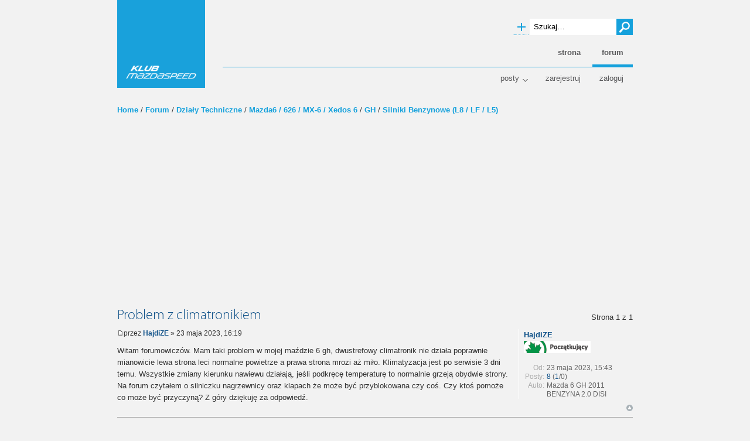

--- FILE ---
content_type: text/html; charset=UTF-8
request_url: https://www.mazdaspeed.pl/forum/viewtopic.php?f=419&p=3477454&sid=49098b4266af05f13783de925479a840
body_size: 4366
content:
<!DOCTYPE html PUBLIC "-//W3C//DTD XHTML 1.0 Strict//EN" "http://www.w3.org/TR/xhtml1/DTD/xhtml1-strict.dtd">
<html xmlns="http://www.w3.org/1999/xhtml" dir="ltr" lang="pl-pl" xml:lang="pl-pl">

	<head>
		<!-- Google Tag Manager -->
		<script>(function(w,d,s,l,i){w[l]=w[l]||[];w[l].push({'gtm.start':
		new Date().getTime(),event:'gtm.js'});var f=d.getElementsByTagName(s)[0],
		j=d.createElement(s),dl=l!='dataLayer'?'&l='+l:'';j.async=true;j.src=
		'https://www.googletagmanager.com/gtm.js?id='+i+dl;f.parentNode.insertBefore(j,f);
		})(window,document,'script','dataLayer','GTM-5FSGRSTM');</script>
		<!-- End Google Tag Manager -->
				
		<meta http-equiv="content-type" content="text/html; charset=UTF-8" />
		<meta http-equiv="content-style-type" content="text/css" />
		<meta http-equiv="content-language" content="pl-pl" />
		<meta http-equiv="imagetoolbar" content="no" />
		<meta name="resource-type" content="document" />
		<meta name="distribution" content="global" />
		<meta name="copyright" content="2000, 2002, 2005, 2007 phpBB Group" />
		<meta name="keywords" content="" />
		<meta name="description" content="" />
		
		<title>Problem z climatronikiem</title>
		
		
		
		<script type="text/javascript">
		// <![CDATA[
			var jump_page = 'Wprowadź numer strony, do której chcesz przejść:';
			var on_page = '1';
			var per_page = '';
			var base_url = '';
			var style_cookie = 'phpBBstyle';
			var style_cookie_settings = '; path=/; domain=mazdaspeed.pl';
			var onload_functions = new Array();
			var onunload_functions = new Array();
		
			
		
			/**
			* Find a member
			*/
			function find_username(url)
			{
				popup(url, 760, 570, '_usersearch');
				return false;
			}
		
			/**
			* New function for handling multiple calls to window.onload and window.unload by pentapenguin
			*/
			window.onload = function()
			{
				for (var i = 0; i < onload_functions.length; i++)
				{
					eval(onload_functions[i]);
				}
			}
		
			window.onunload = function()
			{
				for (var i = 0; i < onunload_functions.length; i++)
				{
					eval(onunload_functions[i]);
				}
			}
		
		// ]]>
		</script>
		<script type="text/javascript" src="./styles/mazdaspeed/template/styleswitcher.js"></script>
		<script type="text/javascript" src="./styles/mazdaspeed/template/forum_fn.js"></script>
		
		<!-- <script type="text/javascript" src="/common/js/mootools-core.js"></script> -->
		<!-- <script type="text/javascript" src="/common/js/mootools-more.js"></script> -->
		<script type="text/javascript" src="./styles/mazdaspeed/template/../js/postsmenu.js"></script>
		
		<!-- <script type="text/javascript" src="/common/js/donate.js"></script> -->
		<!-- <script type="text/javascript" src="/common/js/partners.js"></script> -->

		<link href="./styles/mazdaspeed/theme/print.css" rel="stylesheet" type="text/css" media="print" title="printonly" />
		<link href="./style.php?id=2&amp;lang=pl&amp;sid=1c804510afe500af829b9422799d148f" rel="stylesheet" type="text/css" media="screen, projection" />
		
		
	
	</head>
	
	<body id="phpbb" class="section-viewtopic ltr">
		
		<!-- Tapatalk Detect body start --> 
			<script type="text/javascript">//tapatalkDetect()</script>
		<!-- Tapatalk Detect banner body end -->

		<div id="wrap">
		
			<a id="top" name="top" accesskey="t"></a>
			
			<div id="header">
				<div id="sitedescription">
					<h1><a title="Home" href="/">Klub MazdaSpeed</a></h1>
					<p>www.mazdaspeed.pl</p>
				</div>
		
				<div id="sitesearch">
					<form id="search" method="post" action="/forum/search.php">
						<fieldset>
							<input type="text" onblur="if(this.value=='')this.value='Szukaj…';" onclick="if(this.value=='Szukaj…')this.value='';" value="Szukaj…" title="Szukaj słów kluczowych" maxlength="128" id="keywords" name="keywords" class="inputbox query" />
							<input type="submit" value="Szukaj" class="submit" /><br />
							<a title="Pokaż zaawansowane opcje wyszukiwania" href="./search.php?sid=1c804510afe500af829b9422799d148f" class="advanced">Wyszukiwanie zaawansowane</a> 
						</fieldset>
		
					</form>
				</div>
		
				<div id="sitebreadcrumbs">
					<a href="/" title="Home">Home</a>
					/
					<a href="./index.php?sid=1c804510afe500af829b9422799d148f" accesskey="h">Forum</a>
					
						/
						<a href="./viewforum.php?f=54&amp;sid=1c804510afe500af829b9422799d148f">Działy Techniczne</a>
					
						/
						<a href="./viewforum.php?f=45&amp;sid=1c804510afe500af829b9422799d148f">Mazda6 / 626 / MX-6 / Xedos 6</a>
					
						/
						<a href="./viewforum.php?f=124&amp;sid=1c804510afe500af829b9422799d148f">GH</a>
					
						/
						<a href="./viewforum.php?f=419&amp;sid=1c804510afe500af829b9422799d148f">Silniki Benzynowe (L8 / LF / L5)</a>
					
				</div>
		
				<ul id="mainmenu">
					<li><a href="/">Strona</a></li>
					<li class="active last"><a href="/forum">Forum</a></li>
					<!-- <li class="last"><a href="/sklep">Sklep</a></li> -->
				</ul>
							
				<ul id="profilemenu">
					
						<li id="postsmenu">
							<a href="#">Posty</a>
							<ul>
								
									<li><a href="./search.php?search_id=newposts&amp;sid=1c804510afe500af829b9422799d148f">Nowe posty</a></li>
									<li><a href="./search.php?search_id=unanswered&amp;sid=1c804510afe500af829b9422799d148f">Posty bez odpowiedzi</a></li>
									<li><a href="./search.php?search_id=active_topics&amp;sid=1c804510afe500af829b9422799d148f">Aktywne wątki</a></li>
									
									<li><a href="./viewtopic.php?f=419&amp;t=217975&amp;sid=1c804510afe500af829b9422799d148f&amp;view=print" title="Drukuj" accesskey="p">Drukuj</a></li>
								
							</ul>
						</li>
					
							<li><a href="./ucp.php?mode=createaccount&amp;sid=1c804510afe500af829b9422799d148f">Zarejestruj</a></li>
						
						<li class="last"><a href="./ucp.php?mode=login&amp;sid=1c804510afe500af829b9422799d148f">Zaloguj</a></li>
					
				</ul>
			
			</div>
		
			
	
			<a name="start_here"></a>
			
			<div id="main">
			
				

<h2 class="viewtopic"><a href="./viewtopic.php?f=419&amp;t=217975&amp;sid=1c804510afe500af829b9422799d148f">Problem z climatronikiem</a></h2>

<!-- NOTE: remove the style="display: none" when you want to have the forum description on the topic body -->
	<div class="pagination">
		
				Strona <strong>1</strong> z <strong>1</strong>
			
	</div>


<div class="clear"></div>


	<div id="p3477403" class="post bg2">
		<div class="inner">

		<div class="postbody">
			

			<p class="author"><a href="./viewtopic.php?p=3477403&amp;sid=1c804510afe500af829b9422799d148f#p3477403"><img src="./styles/mazdaspeed/imageset/icon_post_target.gif" width="11" height="9" alt="Post" title="Post" /></a>przez <strong><a href="./memberlist.php?mode=viewprofile&amp;u=124788&amp;sid=1c804510afe500af829b9422799d148f">HajdiZE</a></strong> &raquo; 23 maja 2023, 16:19 </p>

			

			<div class="content">Witam forumowiczów. Mam taki problem w mojej maździe 6 gh, dwustrefowy climatronik nie działa poprawnie mianowicie lewa strona leci normalne powietrze a prawa strona mrozi aż miło. Klimatyzacja jest po serwisie 3 dni temu. Wszystkie zmiany kierunku nawiewu działają, jeśli podkręcę temperaturę to normalnie grzeją obydwie strony. Na  forum czytałem o silniczku nagrzewnicy oraz klapach że może być przyblokowana czy coś. Czy ktoś pomoże co może być przyczyną? Z góry dziękuję za odpowiedź.</div>
			
			

		</div>

		
			<dl class="postprofile" id="profile3477403">
				
				<dt>
					
						<div class="username"><a href="./memberlist.php?mode=viewprofile&amp;u=124788&amp;sid=1c804510afe500af829b9422799d148f">HajdiZE</a></div>
					
				</dt>
	
				
					<dd class="rank"><img src="./images/ranks/poczatkujacy.png" alt="Początkujący" title="Początkujący" /></dd>
				
			
				<dd>&nbsp;</dd>

				
					<dd><span class="label">Od:</span> <span class="value">23 maja 2023, 15:43</span></dd>
				
					<dd>
						<span class="label">Posty:</span>
						<span class="value">
							<a href="./search.php?author_id=124788&amp;sr=posts&amp;sid=1c804510afe500af829b9422799d148f">8</a>
								(<a href="./thankslist.php?mode=givens&amp;author_id=124788&amp;give=true&amp;sid=1c804510afe500af829b9422799d148f" title="Polubił postów">1</a><span>/</span>0)
							
						</span>
					</dd>
				
					<dd><span class="label">Auto:</span> <span class="value">Mazda 6 GH 2011 BENZYNA 2.0 DISI</span></dd>
				

		</dl>
	

		<div class="back2top"><a href="#wrap" class="top" title="Góra">Góra</a></div>

		</div>
	</div>

	<hr class="divider" />
	
	
		<div class="ads5">
			
		</div>
	
	<div id="p3477454" class="post bg1">
		<div class="inner">

		<div class="postbody">
			

			<p class="author"><a href="./viewtopic.php?p=3477454&amp;sid=1c804510afe500af829b9422799d148f#p3477454"><img src="./styles/mazdaspeed/imageset/icon_post_target.gif" width="11" height="9" alt="Post" title="Post" /></a>przez <strong><a href="./memberlist.php?mode=viewprofile&amp;u=124788&amp;sid=1c804510afe500af829b9422799d148f">HajdiZE</a></strong> &raquo; 25 maja 2023, 10:06 </p>

			

			<div class="content">Problem naprawiony, pojechałem z reklamacją do serwisu gdzie robili mi klimę okazało się że 200gram czynnika uciekło bo koleś nie sprawdził szczelności (debil), teraz założył nowy oring, dobił czynnik i śmiga aż miło. Zobaczymy za parę dni czy problem nie wróci bo może i tym razem coś [tiiit].<br />HajdiZE<br />Początkujący</div>
			
			

		</div>

		
			<dl class="postprofile" id="profile3477454">
				
				<dt>
					
						<div class="username"><a href="./memberlist.php?mode=viewprofile&amp;u=124788&amp;sid=1c804510afe500af829b9422799d148f">HajdiZE</a></div>
					
				</dt>
	
				
					<dd class="rank"><img src="./images/ranks/poczatkujacy.png" alt="Początkujący" title="Początkujący" /></dd>
				
			
				<dd>&nbsp;</dd>

				
					<dd><span class="label">Od:</span> <span class="value">23 maja 2023, 15:43</span></dd>
				
					<dd>
						<span class="label">Posty:</span>
						<span class="value">
							<a href="./search.php?author_id=124788&amp;sr=posts&amp;sid=1c804510afe500af829b9422799d148f">8</a>
								(<a href="./thankslist.php?mode=givens&amp;author_id=124788&amp;give=true&amp;sid=1c804510afe500af829b9422799d148f" title="Polubił postów">1</a><span>/</span>0)
							
						</span>
					</dd>
				
					<dd><span class="label">Auto:</span> <span class="value">Mazda 6 GH 2011 BENZYNA 2.0 DISI</span></dd>
				

		</dl>
	

		<div class="back2top"><a href="#wrap" class="top" title="Góra">Góra</a></div>

		</div>
	</div>

	<hr class="divider" />
	
	
		<div class="ads6">
			
		</div>
	

<div class="topic-actions">
	<div class="buttons">
	
			<div class="reply-icon"><a href="./posting.php?mode=reply&amp;f=419&amp;t=217975&amp;sid=1c804510afe500af829b9422799d148f" title="Odpowiedz">Odpowiedz</a></div>
			<div class="quick-reply-icon"><a href="./posting.php?mode=reply&amp;f=419&amp;t=217975&amp;sid=1c804510afe500af829b9422799d148f" title="Szybka odpowiedź">Szybka odpowiedź</a></div>
		
	</div>
	
	
	<div class="pagination">
		
				Strona <strong>1</strong> z <strong>1</strong>
			
	</div>

</div>


	<div class="postfilter">
		
			<div class="search-box">
				<form method="post" id="topic-search" action="./search.php?sid=1c804510afe500af829b9422799d148f">
				<fieldset>
					<input class="inputbox search tiny"  type="text" name="keywords" id="search_keywords" size="20" value="Przeszukaj ten wątek…" onclick="if(this.value=='Przeszukaj ten wątek…')this.value='';" onblur="if(this.value=='')this.value='Przeszukaj ten wątek…';" />
					<input class="button2" type="submit" value="Szukaj" />
					<input type="hidden" value="217975" name="t" />
					<input type="hidden" value="msgonly" name="sf" />
				</fieldset>
				</form>
			</div>
		
			
		<form id="viewtopic" method="post" action="./viewtopic.php?f=419&amp;t=217975&amp;sid=1c804510afe500af829b9422799d148f">
			<fieldset class="display-options" style="margin-top: 0; ">
				
					<label>Wyświetl nie starsze niż: <select name="st" id="st"><option value="0" selected="selected">Wszystkie posty</option><option value="1">dzień</option><option value="7">tydzień</option><option value="14">2 tygodnie</option><option value="30">miesiąc</option><option value="90">3 miesiące</option><option value="180">6 miesięcy</option><option value="365">rok</option></select></label>
					<label>Sortuj wg <select name="sk" id="sk"><option value="a">Autor</option><option value="t" selected="selected">Data</option><option value="s">Tytuł</option></select></label> <label><select name="sd" id="sd"><option value="a" selected="selected">Rosnąco</option><option value="d">Malejąco</option></select> <input type="submit" name="sort" value="Przejdź" class="button2" /></label>
				
			</fieldset>
		</form>
	</div>


<div class="sitebreadcrumbs">
	<a href="/" title="Home">Home</a>
	/
	<a href="./index.php?sid=1c804510afe500af829b9422799d148f" accesskey="h">Forum</a>
	
		/
		<a href="./viewforum.php?f=54&amp;sid=1c804510afe500af829b9422799d148f">Działy Techniczne</a>
	
		/
		<a href="./viewforum.php?f=45&amp;sid=1c804510afe500af829b9422799d148f">Mazda6 / 626 / MX-6 / Xedos 6</a>
	
		/
		<a href="./viewforum.php?f=124&amp;sid=1c804510afe500af829b9422799d148f">GH</a>
	
		/
		<a href="./viewforum.php?f=419&amp;sid=1c804510afe500af829b9422799d148f">Silniki Benzynowe (L8 / LF / L5)</a>
	
</div>


	<h3>Kto przegląda forum</h3>
	<p>Użytkownicy przeglądający ten dział: Brak zidentyfikowanych użytkowników i 1 gość</p>

				<h4>Moderator</h4>
				<p><a style="color:#97ca3d;" href="./memberlist.php?mode=group&amp;g=28905&amp;sid=1c804510afe500af829b9422799d148f">Moderatorzy 6 / 626 / MX-6 / Xedos 6</a></p>
			
		
		</div>
		
		<div id="footer">
		
			<p class="datetime">
				Teraz jest: 21 sty 2026, 05:37<br />
				
				Strefa czasowa: UTC + 1 
			</p>
			
			
		
			<ul class="more links">
				<li><a href="https://www.facebook.com/klub.mazdaspeed/" title="Klub MazdaSpeed na Facebook'u">Facebook</a></li>
				<li><a href="https://twitter.com/KlubMazdaSpeed" title="Klub MazdaSpeed na Twitterze">Twitter</a></li>
				<li><a href="/prywatnosc/">Prywatność i ciasteczka</a></li>
				<li><a href="./ucp.php?mode=delete_cookies&amp;sid=1c804510afe500af829b9422799d148f">Usuń ciasteczka</a></li>
			</ul>
			
			<!--
			<div class="likeit">
				<div id="fb-root"></div><script src="https://connect.facebook.net/en_US/all.js#xfbml=1"></script><fb:like href="https://www.facebook.com/pages/Klub-MazdaSpeed/268538474914" send="false" layout="box_count" width="55" show_faces="false" font="segoe ui"></fb:like>
			</div>
			-->
			
			<div class="copyright">
				<small>
					&copy; 2001-2013 Klub MazdaSpeed &amp; <a href="http://www.smolenski.pl">smolenski.pl</a><br />
					Powered by <a href="http://www.phpbb.com/">phpBB</a> &amp; <a href="http://www.phpbb3.pl/">phpBB3.PL</a>
				</small>
			</div>
		</div>
		
			
		</div>
		
		<div>
			<a id="bottom" name="bottom" accesskey="z"></a>
			
		</div>
	</body>
</html>

--- FILE ---
content_type: text/html; charset=utf-8
request_url: https://www.google.com/recaptcha/api2/aframe
body_size: 267
content:
<!DOCTYPE HTML><html><head><meta http-equiv="content-type" content="text/html; charset=UTF-8"></head><body><script nonce="qnbQE5gpIYAxEsAhq4E1Aw">/** Anti-fraud and anti-abuse applications only. See google.com/recaptcha */ try{var clients={'sodar':'https://pagead2.googlesyndication.com/pagead/sodar?'};window.addEventListener("message",function(a){try{if(a.source===window.parent){var b=JSON.parse(a.data);var c=clients[b['id']];if(c){var d=document.createElement('img');d.src=c+b['params']+'&rc='+(localStorage.getItem("rc::a")?sessionStorage.getItem("rc::b"):"");window.document.body.appendChild(d);sessionStorage.setItem("rc::e",parseInt(sessionStorage.getItem("rc::e")||0)+1);localStorage.setItem("rc::h",'1768970245393');}}}catch(b){}});window.parent.postMessage("_grecaptcha_ready", "*");}catch(b){}</script></body></html>